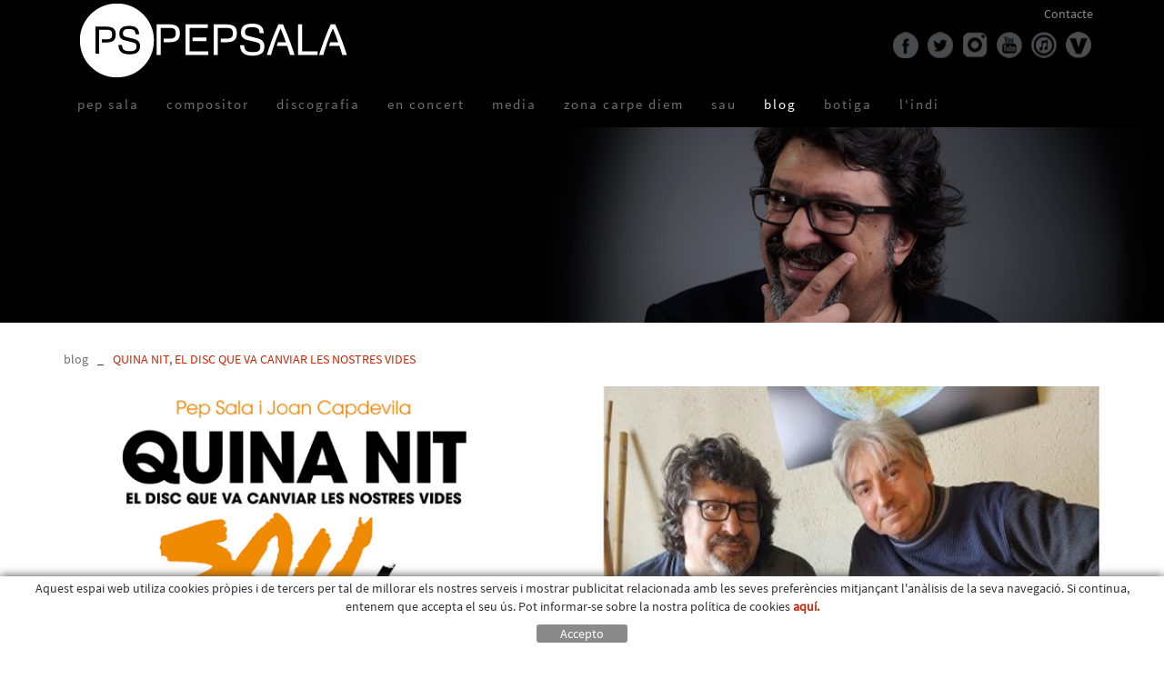

--- FILE ---
content_type: text/html; charset=utf-8
request_url: https://www.pepsala.cat/ca/quina-nit-el-disc-que-va-canviar-les-nostres-vides
body_size: 12038
content:
<!DOCTYPE html>
<html>
<head>
	
	<title>QUINA NIT, EL DISC QUE VA CANVIAR LES NOSTRES VIDES - Pep Sala - Músic, compositor, arranjador, lletrista i productor.</title>
	<meta charset="utf-8">
   	<meta http-equiv="X-UA-Compatible" content="IE=edge">
	<meta name="viewport" content="width=device-width, initial-scale=1.0">
	<meta name="title" lang="ca" content="QUINA NIT, EL DISC QUE VA CANVIAR LES NOSTRES VIDES - Pep Sala - Músic, compositor, arranjador, lletrista i productor." />
<meta name="language" content="ca" />
<link rel="alternate" hreflang="ca" href="https://www.pepsala.cat/ca/quina-nit-el-disc-que-va-canviar-les-nostres-vides" />
<link rel="alternate" hreflang="x-default" href="https://www.pepsala.cat/ca/quina-nit-el-disc-que-va-canviar-les-nostres-vides" />
<meta name="robots" content="index, follow" />
<meta name="description" lang="ca" content="Pep Sala va néixer a Vic (Barcelona) l’any 1960, i ha estat un dels compositors més influents dels darrers anys en l’àmbit de la música catalana." />
<meta name="keywords" lang="ca" content="Pep Sala, Sau, músic, compositor, productor." />
<!-- Meta Pixel Code -->
<script>
!function(f,b,e,v,n,t,s)
{if(f.fbq)return;n=f.fbq=function(){n.callMethod?
n.callMethod.apply(n,arguments):n.queue.push(arguments)};
if(!f._fbq)f._fbq=n;n.push=n;n.loaded=!0;n.version='2.0';
n.queue=[];t=b.createElement(e);t.async=!0;
t.src=v;s=b.getElementsByTagName(e)[0];
s.parentNode.insertBefore(t,s)}(window, document,'script',
'https://connect.facebook.net/en_US/fbevents.js');
fbq('init', '393637746774702');
fbq('track', 'PageView');
</script>
<noscript><img height="1" width="1" style="display:none"
src="https://www.facebook.com/tr?id=393637746774702&ev=PageView&noscript=1"
/></noscript>
<!-- End Meta Pixel Code --><base href="https://www.pepsala.cat/skin/" />
  
	
	
	<!-- Bootstrap core JavaScript -->
	
   	<script src="/skin/js/jquery-1.11.0.min.js"></script>
   	<script src="/skin/js/jquery-migrate-1.2.1.min.js"></script>

	<script type="text/javascript" src="/webnet/javascript/jquery/jquery.tools.min.js"></script>
<script type="text/javascript" src="/webnet/javascript/jquery/colorbox/jquery.colorbox-min.js"></script>
<link type="text/css" media="screen" rel="stylesheet" href="/webnet/javascript/jquery/colorbox/skin4/colorbox.css" />
<script type="text/javascript">
$(document).ready(function(){
jQuery("a[rel='lightbox']").colorbox({transition:"fade",current:"{current} / {total}"});
});
</script>

	
    	<script src="js/bootstrap.min.js"></script>	
	
	<script>
  (function(i,s,o,g,r,a,m){i['GoogleAnalyticsObject']=r;i[r]=i[r]||function(){
  (i[r].q=i[r].q||[]).push(arguments)},i[r].l=1*new Date();a=s.createElement(o),
  m=s.getElementsByTagName(o)[0];a.async=1;a.src=g;m.parentNode.insertBefore(a,m)
  })(window,document,'script','https://www.google-analytics.com/analytics.js','ga');

  ga('create', 'UA-84371099-1', 'auto');
  ga('send', 'pageview');

</script>

<!-- Google Code for Remarketing Tag -->
<!--------------------------------------------------
Remarketing tags may not be associated with personally identifiable information or placed on pages related to sensitive categories. See more information and instructions on how to setup the tag on: http://google.com/ads/remarketingsetup
--------------------------------------------------->
<script type="text/javascript">
/* <![CDATA[ */
var google_conversion_id = 848310802;
var google_custom_params = window.google_tag_params;
var google_remarketing_only = true;
/* ]]> */
</script>
<script type="text/javascript" src="//www.googleadservices.com/pagead/conversion.js">
</script>
<noscript>
<div style="display:inline;">
<img height="1" width="1" style="border-style:none;" alt="" src="//googleads.g.doubleclick.net/pagead/viewthroughconversion/848310802/?guid=ON&amp;script=0"/>
</div>
</noscript>

<!-- Facebook Pixel Code -->
<script>
!function(f,b,e,v,n,t,s){if(f.fbq)return;n=f.fbq=function(){n.callMethod?
n.callMethod.apply(n,arguments):n.queue.push(arguments)};if(!f._fbq)f._fbq=n;
n.push=n;n.loaded=!0;n.version='2.0';n.queue=[];t=b.createElement(e);t.async=!0;
t.src=v;s=b.getElementsByTagName(e)[0];s.parentNode.insertBefore(t,s)}(window,
document,'script','https://connect.facebook.net/en_US/fbevents.js');
fbq('init', '409218799478073');
fbq('track', 'PageView');
</script>
<noscript><img height="1" width="1" style="display:none"
src="https://www.facebook.com/tr?id=409218799478073&ev=PageView&noscript=1"
/></noscript>
<!-- DO NOT MODIFY -->
<!-- End Facebook Pixel Code -->
	
	<script type="text/javascript">
		$(document).ready(function(){
		$(".videobox").colorbox({
                        width:"70%", 
                        height:"70%", 
                        iframe:true,
                        slideshow: false
		}); 
		});
	</script>
	
	<!-- Bootstrap core CSS -->
 	<link href="/skin/css/bootstrap.min.css" rel="stylesheet">
	
	<!-- CSS GPI -->
	<link rel="stylesheet" href="/skin/css/webnet.css" type="text/css" />
	
	<link rel="shortcut icon" href="/FitxersWeb/11187/FaviconPS.png">
	
    	<!-- HTML5 shim and Respond.js IE8 support of HTML5 elements and media queries -->
  	<!--[if lt IE 9]>
     		<script src="https://oss.maxcdn.com/libs/html5shiv/3.7.0/html5shiv.js"></script>
      		<script src="https://oss.maxcdn.com/libs/respond.js/1.3.0/respond.min.js"></script>
  	<![endif]-->

	<link href='http://fonts.googleapis.com/css?family=Questrial' rel='stylesheet' type='text/css'>

	<script type="text/javascript">

		$(document).ready(function(){
		$(".videobox").colorbox({
                        width:"70%", 
                        height:"70%", 
                        iframe:true,
                        slideshow: false
                }); 
		});
	</script>

<script type="text/javascript">
    jQuery(document).ready(function () { 
	
	function setCookie(c_name,value,exdays){
		var exdate=new Date();
		exdate.setDate(exdate.getDate() + exdays);
		var c_value=escape(value) + ((exdays==null) ? "" : "; expires="+exdate.toUTCString()) + "; path=/";
		document.cookie=c_name + "=" + c_value;
	}
	
	function readCookie(name) {
		var nameEQ = name + "=";
		var ca = document.cookie.split(';');
		for(var i=0;i < ca.length;i++) {
			var c = ca[i];
			while (c.charAt(0)==' ') c = c.substring(1,c.length);
			if (c.indexOf(nameEQ) == 0) return c.substring(nameEQ.length,c.length);
			}
		return null;
	}
    
	var cookieaccept = readCookie('cookieaccept');
	if(!(cookieaccept == "yes")){
	
	$("#cookies_banner").delay(1000).slideDown('fast'); 

        $("#cookies_accept").click(function(){
	   setCookie("cookieaccept","yes",365);
            jQuery.post('/', 'set_cookie=1', function(){});
            $("#cookies_banner").slideUp('slow');
            $("#cookies_banner").fadeOut("slow");
        });
       } 
    });
</script>

   <script type="text/javascript">
              $(document).ready(function(){
                    $(".capBannerInt .pic").each(function() {
                            $(this).parent().css("background-image", "url(" + $(this).find("img").attr("src") + ")");
                       });
           });
        </script>



</head>

<body class="noMenu">
<form method="post" action="https://www.pepsala.cat/ca/quina-nit-el-disc-que-va-canviar-les-nostres-vides" id="ctl00">
<div class="aspNetHidden">
<input type="hidden" name="__EVENTTARGET" id="__EVENTTARGET" value="" />
<input type="hidden" name="__EVENTARGUMENT" id="__EVENTARGUMENT" value="" />
<input type="hidden" name="__VIEWSTATE" id="__VIEWSTATE" value="/[base64]" />
</div>

<script type="text/javascript">
//<![CDATA[
var theForm = document.forms['ctl00'];
if (!theForm) {
    theForm = document.ctl00;
}
function __doPostBack(eventTarget, eventArgument) {
    if (!theForm.onsubmit || (theForm.onsubmit() != false)) {
        theForm.__EVENTTARGET.value = eventTarget;
        theForm.__EVENTARGUMENT.value = eventArgument;
        theForm.submit();
    }
}
//]]>
</script>


<script src="/WebResource.axd?d=d2DS5uKYeL_uIvfEhiX89_wuX1QGSI55Xph8YkEcFL9onweAKErfKCzp4UnbhwiBJ5vXzDZ-rj76bgscoYzfgx-wMOTbNfKqLmYLhH572tc1&amp;t=638286137964787378" type="text/javascript"></script>


<script src="/ScriptResource.axd?d=[base64]" type="text/javascript"></script>
<div class="aspNetHidden">

	<input type="hidden" name="__VIEWSTATEGENERATOR" id="__VIEWSTATEGENERATOR" value="DDB9471F" />
</div>

<!-- INICI WRAP -->
<div class="wrap">
	<div class="franjaLogoMenu">
		<div class="container">
		<div class="row">
			<!-- LOGO -->
			<div class="col-md-6 col-xs-6 col-sm-6 logo hidden-xs logo">
				<a href="/"><img src="/FitxersWeb/11187/Logo-PS.png" /></a>
			</div>
			
			<!-- RESUMIDOR CSTELLA I AVIS LEGAL-->
			<div class="col-md-6 col-xs-12 col-sm-6 hidden-xs">
				<div id="menu_corp"><ul>
<li><a href="/ca/menu-corporatiu/contacte">Contacte</a></li></ul></div> 
				<div class="clearfix"></div>
				<div id="gpi-xarxes-copy"></div>
			</div>
				
		</div>
		
		<div class="row">
			<!-- INICI MENU SUPERIOR -->
			<div class="navbar-wrapper">		
				<div class="container">
					<div class="navbar navbar-inverse navbar-static-top gpi-navbar gpi-navbar-inverse" role="navigation">
						<div class="navbar-header gpi-navbar-header">
							<a href="/" class="visible-xs pull-left"><img src="/FitxersWeb/11187/Logo-PS-Mobil.png" /></a>
							<button type="button" class="navbar-toggle gpi-navbar-toggle visible-sm visible-xs" data-toggle="collapse" data-target=".navbar-collapse">
								<span class="text">MEN&Uacute;</span>								
								<span class="sr-only">Toggle navigation</span>
								<div style="display:inline-block;">
									<span class="icon-bar"></span>
									<span class="icon-bar"></span>
									<span class="icon-bar"></span>
								</div>
							</button>
						</div>
							
						<div class="navbar-collapse collapse">
							<script type="text/javascript">	$(document).ready(function(){		$('.dropdown-menu [data-toggle=dropdown]').on('click', function(event) {					    	event.preventDefault();		    	event.stopPropagation();		    	$(this).parent().toggleClass('open');		});	});</script>	<ul class="nav navbar-nav gpi-navbar-nav"><li>					<a href="/ca/pep-sala/biografia-ps" class="dropdown-toggle visible-xs visible-sm" data-toggle="dropdown">	<span>Pep Sala</span></a><a href="/ca/pep-sala/biografia-ps" class="visible-md visible-lg">	<span>Pep Sala</span></a><ul class="dropdown-menu gpi-dropdown-menu column_1 ">	<li>								<div class="gpi-columna pull-left">	<ul>		<li><a href="/ca/pep-sala/biografia-ps" class="dropdown-toggle visible-xs sel" data-toggle="dropdown">	<span>biografia PS</span></a><a href="/ca/pep-sala/biografia-ps" class="visible-sm visible-md visible-lg sel">biografia PS</a><div class="dropdown-menu gpi-dropdown-menu-n3 nivell3">	<div class="nivell3_container">	<ul><li><a href="/ca/biografia-ps/1975">1975</a></li><li><a href="/ca/biografia-ps/1985">1985</a></li><li><a href="/ca/biografia-ps/1995">1995</a></li><li><a href="/ca/biografia-ps/2005">2005</a></li><li><a href="/ca/biografia-ps/2015">2015</a></li><li><a href="/ca/biografia-ps/2020">2020</a></li>			</ul>		<div class="clear_both"></div>	</div></div>		</li>	</ul></div>	</li>	</ul></li><li><a href="/ca/ps/compositor" class="dropdown-toggle visible-xs visible-sm" data-toggle="dropdown">	<span>Compositor</span></a><a href="/ca/ps/compositor" class="visible-md visible-lg">	<span>Compositor</span></a><ul class="dropdown-menu gpi-dropdown-menu column_2 ">	<li>								<div class="gpi-columna pull-left">	<ul>		<li><a href="/ca/compositor/teatre">Teatre</a></li><li><a href="/ca/compositor/cinema">Cinema</a></li><li><a href="/ca/compositor/documentals">Documentals</a></li><li><a href="/ca/compositor/esdeveniments">Esdeveniments</a></li><li><a href="/ca/compositor/radio-i-tv">Ràdio i TV</a>		</li>	</ul></div>	<div class="gpi-columna pull-left">	<ul>		<li><a href="/ca/compositor/altres">Altres</a>		</li>	</ul></div>	</li>	</ul></li><li><a href="/ca/ps/discografia" class="dropdown-toggle visible-xs visible-sm" data-toggle="dropdown">	<span>discografia</span></a><a href="/ca/ps/discografia" class="visible-md visible-lg">	<span>discografia</span></a><ul class="dropdown-menu gpi-dropdown-menu column_1 ">	<li>								<div class="gpi-columna pull-left">	<ul>		<li><a href="/ca/discografia/pep-sala" class="dropdown-toggle visible-xs sel" data-toggle="dropdown">	<span>Pep Sala</span></a><a href="/ca/discografia/pep-sala" class="visible-sm visible-md visible-lg sel">Pep Sala</a><div class="dropdown-menu gpi-dropdown-menu-n3 nivell3">	<div class="nivell3_container">	<ul><li><a href="/ca/pep-sala/2023-sospitosos-habituals">2023 - Sospitosos habituals</a></li><li><a href="/ca/pep-sala/2018-sherlock-holmes-the-ripper">2018 - Sherlock Holmes & The Ripper</a></li><li><a href="/ca/pep-sala/2016-ops-mireu-que-he-fet">2016 - Ops! Mireu què he fet</a></li><li><a href="/ca/pep-sala/2015-ps">2015 - PS</a></li><li><a href="/ca/pep-sala/2010-h-pep-sala">2010 - h + Pep Sala</a></li><li><a href="/ca/pep-sala/2009-anatomia-de-la-relativitat">2009 - Anatomia de la relativitat</a></li><li><a href="/ca/pep-sala/2008-manual-teoric-i-practic-sobre-el-pas-del-temps">2008 - Manual teòric i pràctic sobre el pas del temps</a></li><li><a href="/ca/pep-sala/2006-cants-de-pau">2006 - Cants de Pau</a></li><li><a href="/ca/pep-sala/2006-un-petit-moment-de-dubte">2006 - Un petit moment de dubte</a></li><li><a href="/ca/pep-sala/2005-concert-de-la-rao-pura">2005 - Concert de la raó pura</a></li><li><a href="/ca/pep-sala/2004-critica-de-la-rao-pura">2004 - Crítica de la raó pura</a></li><li><a href="/ca/pep-sala/2003-una-nit-amb-orquestra">2003 - Una nit amb orquestra</a></li><li><a href="/ca/pep-sala/1999-concert-homenatge-a-carles-sabater">1999 - Concert homenatge a Carles Sabater</a></li><li><a href="/ca/pep-sala/2001-carpe-diem">2001 - Carpe Diem</a></li><li><a href="/ca/pep-sala/2000-nascuts-en-la-boira">2000 - Nascuts en la boira</a></li>			</ul>		<div class="clear_both"></div>	</div></div></li><li><a href="/ca/discografia/sau" class="dropdown-toggle visible-xs sel" data-toggle="dropdown">	<span>Sau</span></a><a href="/ca/discografia/sau" class="visible-sm visible-md visible-lg sel">Sau</a><div class="dropdown-menu gpi-dropdown-menu-n3 nivell3">	<div class="nivell3_container">	<ul><li><a href="/ca/sau/1998-amb-la-lluna-a-lesquena">1998 - Amb la lluna a l'esquena</a></li><li><a href="/ca/sau/1996-basic">1996 - Bàsic</a></li><li><a href="/ca/sau/1996-set">1996 - Set</a></li><li><a href="/ca/sau/1995-cancons-perdudes-rareses-i-remescles">1995 - Cançons perdudes, rareses i remescles</a></li><li><a href="/ca/sau/1994-junts-de-nou-per-primer-cop">1994 - Junts de nou per primer cop</a></li><li><a href="/ca/sau/1992-concert-de-mitjanit">1992 - Concert de mitjanit</a></li><li><a href="/ca/sau/1991-el-mes-gran-dels-pecadors">1991 - El més gran dels pecadors</a></li><li><a href="/ca/sau/1990-quina-nit">1990 - Quina nit</a></li><li><a href="/ca/sau/1988-per-la-porta-de-servei">1988 - Per la porta de servei</a></li><li><a href="/ca/sau/1987-no-puc-deixar-de-fumar">1987 - No puc deixar de fumar</a></li>			</ul>		<div class="clear_both"></div>	</div></div></li><li><a href="/ca/discografia/pep-sala-la-banda-del-bar" class="dropdown-toggle visible-xs sel" data-toggle="dropdown">	<span>Pep Sala & La Banda del Bar</span></a><a href="/ca/discografia/pep-sala-la-banda-del-bar" class="visible-sm visible-md visible-lg sel">Pep Sala & La Banda del Bar</a><div class="dropdown-menu gpi-dropdown-menu-n3 nivell3">	<div class="nivell3_container">	<ul><li><a href="/ca/pep-sala-la-banda-del-bar/1993-fins-que-calgui">1993 - Fins que calgui</a></li><li><a href="/ca/pep-sala-la-banda-del-bar/1997-mardi-gras">1997 - Mardi Gras</a></li><li><a href="/ca/pep-sala-la-banda-del-bar/1997-histories-dold-john">1997 - Històries d'Old John</a></li>			</ul>		<div class="clear_both"></div>	</div></div></li><li><a href="/ca/discografia/sau30" class="dropdown-toggle visible-xs sel" data-toggle="dropdown">	<span>Sau30</span></a><a href="/ca/discografia/sau30" class="visible-sm visible-md visible-lg sel">Sau30</a><div class="dropdown-menu gpi-dropdown-menu-n3 nivell3">	<div class="nivell3_container">	<ul><li><a href="/ca/sau30/2019-sau30-en-concert-2018-2019">2019 - Sau30 en concert (2018 - 2019)</a></li><li><a href="/ca/sau30/2020-quina-nit-quina-lluna-a-lobservatori-astronomic-albanya">2020 - Quina nit Quina lluna (A l'observatori Astronòmic Albanyà)</a></li><li><a href="/ca/sau30/2021-mil-i-una-nits-i-uns-quants-dies">2021 - Mil i una nits i uns quants dies</a></li>			</ul>		<div class="clear_both"></div>	</div></div>		</li>	</ul></div>	</li>	</ul></li><li><a href="/ca/en-concert/concerts" class="dropdown-toggle visible-xs visible-sm" data-toggle="dropdown">	<span>en concert</span></a><a href="/ca/en-concert/concerts" class="visible-md visible-lg">	<span>en concert</span></a><ul class="dropdown-menu gpi-dropdown-menu column_1 ">	<li>								<div class="gpi-columna pull-left">	<ul>		<li><a href="/ca/en-concert/concerts">Concerts</a></li><li><a href="/ca/en-concert/historic-de-concerts">Històric de concerts</a>		</li>	</ul></div>	</li>	</ul></li><li><a href="/ca/ps/media" class="dropdown-toggle visible-xs visible-sm" data-toggle="dropdown">	<span>media</span></a><a href="/ca/ps/media" class="visible-md visible-lg">	<span>media</span></a><ul class="dropdown-menu gpi-dropdown-menu column_1 ">	<li>								<div class="gpi-columna pull-left">	<ul>		<li><a href="/ca/media/pep-sala">Pep Sala</a></li><li><a href="/ca/media/sau">Sau</a></li><li><a href="/ca/media/pep-sala-la-banda-del-bar">Pep Sala & la Banda del Bar</a>		</li>	</ul></div>	</li>	</ul></li><li><a href="/ca/zona-carpe-diem/carpe-diem" class="dropdown-toggle visible-xs visible-sm" data-toggle="dropdown">	<span>zona carpe diem</span></a><a href="/ca/zona-carpe-diem/carpe-diem" class="visible-md visible-lg">	<span>zona carpe diem</span></a><ul class="dropdown-menu gpi-dropdown-menu column_1 ">	<li>								<div class="gpi-columna pull-left">	<ul>		<li><a href="/ca/zona-carpe-diem/carpe-diem">Carpe Diem</a>		</li>	</ul></div>	</li>	</ul></li><li><a href="https://sau.cat/" target="_BLANK">	<span>Sau</span></a></li><li><a href="/ca/ps/blog" class="sel" >	<span>blog</span></a></li><li><a href="http://pepsala.thestoreteam.com/" target="_BLANK">	<span>Botiga</span></a></li><li><a href="/ca/arrel/indi" >	<span>L'indi</span></a>				</li></ul> 
						</div>
					</div>	
				</div>
			</div>
		<!-- FI MENU SUPERIOR -->
		</div>
		</div>
		
	</div>

			<div class="franjaBanner">
				<div id="bannerSEHAQ" class="capBannerInt"><div class="alone"><div class="pic"><img src="/FitxersWeb/25473/Banner1PsInterior.jpg" width="1920" height="320" /></div></div></div>
			</div>

	<div class="container">
		<div class="row">
		 	<div class="gpi-navigator col-lg-12 col-md-12 col-sm-12 hidden-xs">
				<ul><li><a href="/ca/ps/blog">blog</a></li><li class="sep">_</li><li><a class="sel" href="/ca/quina-nit-el-disc-que-va-canviar-les-nostres-vides">QUINA NIT, EL DISC QUE VA CANVIAR LES NOSTRES VIDES</a></li></ul>  
			</div>
		</div>
		<div class="row">
			<div class="contingut">

				<!-- CONTINGUT -->
				<div class="col-md-12 col-xs-12 col-sm-12">
				<script type="text/javascript">
//<![CDATA[
Sys.WebForms.PageRequestManager._initialize('ctl01', 'ctl00', ['tctl02','ctl02'], [], [], 90, '');
//]]>
</script>
<div id="ctl02">
	<span style="display:none"><span></span></span><span id="ctl07" style="visibility:hidden;display:none;"></span>
</div><!-- FITXA - inici -->

<div><img src="/FitxersWeb/117494/llibre-quina-nit.jpg" class="img-responsive" /></div>

<div class="titolContingut"><h1>QUINA NIT, EL DISC QUE VA CANVIAR LES NOSTRES VIDES</h1></div>

<div class="gpi-contingut-news" ><p>7 de juny de 2021</p>

<p style="text-align: justify;"><strong><span style="line-height:27px">Com molts ja sabeu, Quina nit &eacute;s el disc que catapulta Sau a l&#39;&egrave;xit al 1990. Ha venut m&eacute;s de 100.000 c&ograve;pies i te un himne, &ldquo;Boig per tu&rdquo;, la can&ccedil;&oacute; m&eacute;s radiada de la hist&ograve;ria del nostre pa&iacute;s, per&ograve; tamb&eacute; molts altres &egrave;xits de Sau.</span></strong></p>

<p style="text-align: justify;"><strong><span style="line-height:27px">30 anys m&eacute;s tard, Pep Sala i Joan Capdevila, s&rsquo;han decidit a explicar-nos a trav&eacute;s d&rsquo;aquest llibre, que han titulat &ldquo;QUINA NIT. El disc que va canviar les nostres vides&rdquo;, com van viure en la seva pell, des de la creaci&oacute; i la gravaci&oacute; del disc, a la promoci&oacute; i la llarga gira d&#39;aquest m&iacute;tic disc de SAU. El llibre editat per l&rsquo;editorial Rosa dels Vents ha tingut molt bona acollida amb la primera edici&oacute; ja esgotada.</span></strong></p>

<p><span style="line-height:27px">Pep Sala i Joan Capdevila, ens parlen des dels seus records. Ens revelen un munt d&#39;an&egrave;cdotes i curiositats, i ens transporten, amb les seves viv&egrave;ncies a aquells anys 90; Podem reviure concerts memorables, i moments hist&ograve;rics, que avui ja han passat a formar part de la mem&ograve;ria col&middot;lectiva i dels que molts hem pogut ser part&iacute;cips. Per&ograve; tamb&eacute; ens confessen intimitats, i totes les batalletes que han estat capa&ccedil;os de recordar, i que mai fins ara havien tret a la llum; Alhora tamb&eacute; descobrim com eren els membres del grup, i com van aconseguir crear aquest m&iacute;tic disc. En aquells moments no n&rsquo;eren conscients, per&ograve; &ldquo;Quina nit&rdquo;, canviaria les seves vides per sempre. Ens parlen de dificultats, per&ograve; tamb&eacute; d&rsquo;&egrave;xits i d&rsquo;un munt d&rsquo;an&egrave;cdotes divertides, que ens mostren el gran sentit de l&rsquo;humor dels membres del grup.</span></p>

<p>Han estat molts els dies de converses entre el Pep i el Joan per recuperar i posar en com&uacute; totes les viv&egrave;ncies que apareixen al llibre, per&ograve; tamb&eacute; de converses amb tot l&rsquo;equip hum&agrave; que va formar part d&rsquo;aquest intens cap&iacute;tol (1990-1991) de la vida de SAU, aix&iacute; que tamb&eacute; hi trobareu el seu testimoni.</p>

<p>Al mateix temps s&rsquo;han remogut moltes sensacions i molts sentiments, que els han dut a recordar i enyorar encara m&eacute;s al company i amic Carles Sabater; I a una altre amic desaparegut i que sense ell -com descobrireu-, &ldquo;Quina nit&rdquo; probablement mai hauria vist la llum, en Pere Monells.</p>

<p>Un llibre per recordar Sau, les seves can&ccedil;ons i recordar-nos a nosaltres mateixos. El trobareu a les llibreries i a la <a href="https://sau.thestoreteam.com/botiga/llibre/">botiga on line</a> de la nostra web.</p>
</div>
		


<div class="clearfix"></div>

<a href="javascript:history.back(1)" class="boto pull-left" style="margin-top:20px"><span>Tornar al llistat</span></a>
<div class="clearfix"></div>

<!-- FITXA - fi -->	

				</div>
			</div>
		</div>
	</div>
</div>
<!-- FI WRAP -->	

<!-- INICI FOOTER -->		
<div id="footer">
	<div class="container">
		<div class="xarxesPeu">
			<div class="row">
				<div class="col-lg-3 col-md-3 col-sm-12 col-xs-12">
					<div class="logoPeu"><img src="/FitxersWeb/11187/Logo-PS.png" class="img-responsive" alt="Pep Sala" title="Pep Sala"></div>
					<div class="gpi-xarxes"><style type="text/css">
#social_icons ul{
	margin:0px;
	padding:0px;
	list-style:none;
	height:28px;
}

#social_icons li{
	float:left;
	padding:5px 10PX 5PX 0;
}

#social_icons li a {
	-moz-transition:all 0.2s ease 0s;
	-webkit-transition:all 0.2s ease 0s;
	-o-transition: all 0.2s ease 0s;
    background-position: center top;
    float: left;
    height: 28.5px;
    width: 28px;
}

#social_icons li a:hover {
	background-position: center bottom;
}

.face {
	background: url(/FitxersWeb/11187/facebook.png);


}

.twitter {
	background: url(/FitxersWeb/11187/twitter.png);
}

.instagram {
	background: url(/FitxersWeb/11187/instagram.png);
}

.youtube {
	background: url(/FitxersWeb/11187/youtube.png);


}

.itunes {
	background: url(/FitxersWeb/11187/itunes.png);


}

.vevo {
	background: url(/FitxersWeb/11187/vevo.png);


}

</style>


<div id="social_icons">
	<ul>
		<li>
			<a href="https://ca-es.facebook.com/pepsalaoficial/" class="face" target="blank"></a>
		</li>
		<li>
			<a href="https://twitter.com/pepsala" class="twitter" target="blank"></a>
		</li>
<li>
			<a href="https://www.instagram.com/pepsalaoficial" class="instagram" target="blank"></a>
		</li>
<li>
			<a href="https://www.youtube.com/user/videospepsala" class="youtube" target="blank"></a>
		</li>
<li>
			<a href="https://itunes.apple.com/es/artist/pep-sala/id205841942" class="itunes" target="blank"></a>
		</li>
		<li>
			<a href="http://www.vevo.com/artist/pep-sala" class="vevo" target="blank"></a>
		</li>
	</ul>
</div> </div>	
				</div>
				<div class="col-lg-9 col-md-9 hidden-sm hidden-xs">
					<div id="menu_peu"><ul>
<li style="text-transform:uppercase;color:#ffffff;">Pep Sala</li><li><a href="/ca/pep-sala/biografia-ps">biografia PS</a></li></ul><ul>
<li style="text-transform:uppercase;color:#ffffff;">Compositor</li><li><a href="/ca/compositor/teatre">Teatre</a></li><li><a href="/ca/compositor/cinema">Cinema</a></li><li><a href="/ca/compositor/documentals">Documentals</a></li><li><a href="/ca/compositor/esdeveniments">Esdeveniments</a></li><li><a href="/ca/compositor/radio-i-tv">Ràdio i TV</a></li><li><a href="/ca/compositor/altres">Altres</a></li></ul><ul>
<li style="text-transform:uppercase;color:#ffffff;">discografia</li><li><a href="/ca/discografia/pep-sala">Pep Sala</a></li><li><a href="/ca/discografia/sau">Sau</a></li><li><a href="/ca/discografia/pep-sala-la-banda-del-bar">Pep Sala & La Banda del Bar</a></li><li><a href="/ca/discografia/sau30">Sau30</a></li></ul><ul>
<li style="text-transform:uppercase;color:#ffffff;">en concert</li><li><a href="/ca/en-concert/concerts">Concerts</a></li><li><a href="/ca/en-concert/historic-de-concerts">Històric de concerts</a></li></ul><ul>
<li style="text-transform:uppercase;color:#ffffff;">media</li><li><a href="/ca/media/pep-sala">Pep Sala</a></li><li><a href="/ca/media/sau">Sau</a></li><li><a href="/ca/media/pep-sala-la-banda-del-bar">Pep Sala & la Banda del Bar</a></li></ul><ul>
<li style="text-transform:uppercase;color:#ffffff;">zona carpe diem</li><li><a href="/ca/zona-carpe-diem/carpe-diem">Carpe Diem</a></li></ul></div>
				</div>
			</div>
		</div>
		<div class="row">
			<div class="col-md-8 col-xs-12 col-sm-9">
				<div  id="idiomes" class="clearfix">
					<div class="gpi-adreca">
						<div class="idiomes-xs">
							<ul>
<li><a href="/ca/menu-peu/politica-de-cookies">Política de cookies</a></li><li><a href="/ca/menu-peu/avis-legal">Avís legal</a></li><li>&nbsp;&nbsp;|&nbsp;&nbsp;</li></ul>
							<div class="dadesEmpresa">Major, 15 - Santa Eulàlia de Riuprimer (Barcelona) - 93 883 01 49  - <a class="fontMitjana" href="mailto:info@pepsala.cat">info@pepsala.cat</a> </div>
							
						</div>
					</div>
				</div>
			</div>
			<div class="col-md-4 col-xs-12 col-sm-3">
				<div class="credits">
						<a href="http://www.gpisoftware.com" target="_blank" title="GPI Software - Internet & Web Solutions"><img src="images/logowebnet.png" style="border:none;" class="peuLogo" alt="GPI Software - Internet & Web Solutions" /></a>
						<div class="txt-credit"><p><a href="http://www.ohcomunicacio.cat/ca/pagina-inicial.aspx" target="blank"><img alt="" src="/FitxersWeb/11187/ohlogo.png" height="19" width="70" border="0" /></a></p></div>
				</div>
			</div>
		</div>
	</div>

<div id="menuPeuWeb" class="hidden-lg hidden-sm hidden-md hidden-xs">
	<div class="container">
		
	</div>
</div>

</div>
<!-- FI FOOTER -->



<div id="cookies_banner">
	<div class="ample_web">
	<div class="clearfix">

<div class="col-md-12 col-sm-12 col-xs-12 gpi-contingut"><p>Aquest espai web utiliza cookies pr&#242;pies i de tercers per tal de millorar els nostres serveis i mostrar publicitat relacionada amb les seves prefer&#232;ncies mitjan&ccedil;ant l'an&#224;lisis de la seva navegaci&#243;. Si continua, entenem que accepta el seu &#250;s. Pot informar-se sobre la nostra pol&#237;tica de cookies <a href="/ca/menu-peu/politica-de-cookies"><strong>aqu&#237;.</strong></a></p></div>
</div>
	<div id="cookies_accept"><span>Accepto </span></div>
	</div>
</div>
<script type="text/javascript">
	$("#gpi-xarxes-copy").html($(".gpi-xarxes").html());	
</script>

<script type="text/javascript"> function MicroNETWebEnableDisable ( _control, _enable, _disabledText, _enabledText ) { if ( _enable == true ) { _control.readOnly = false; _control.value = _enabledText; _control.onfocus = null; } else { _control.readOnly = true; _control.value = _disabledText; _control.onfocus = _control.blur; }; } function MicroNETWebEnableDisable_radioButton ( _control, _enable, _enabledOption ) {var myList;myList = _control.getElementsByTagName ('input'); if ( _enable == true )  {_control.disabled = false;_control.onfocus = null;for ( var contador=0; contador < myList.length; contador++)if (myList [contador].type == 'radio')if (myList [contador].value == _enabledOption)myList [contador].checked = true;else myList [contador].checked = false;} else {_control.disabled = true;_control.onfocus = _control.blur;for ( var contador=0; contador < myList.length; contador++)if (myList [contador].type == 'radio')myList [contador].checked = false;}} </script><script type="text/javascript"> function MicroNETWebAssignValue ( _control, _enable, _disabledText, _enabledText ) { if ( _enable == true ) { _control.value = _enabledText; } else { _control.value = _disabledText; } } </script><script type="text/javascript"> function checkEnter(e, submitInput) { var characterCode; if (e && e.which) {e=e; characterCode=e.which;} else { e=event; characterCode=e.keyCode;}if (characterCode==13){ __doPostBack(submitInput, '');return false;} else { return true; }}</script>
<script type="text/javascript">
//<![CDATA[
Sys.Application.add_init(function() {
    $create(Sys.UI._Timer, {"enabled":true,"interval":900000,"uniqueID":"ctl07"}, null, null, $get("ctl07"));
});
//]]>
</script>
</form>
</body>
</html>

--- FILE ---
content_type: text/css
request_url: https://www.pepsala.cat/skin/css/webnet.css
body_size: 8440
content:
/*GENERALS**************************/

body {
	font-size:14px;
	font-family:SourceSansPro, 'sans-serif';
	background:#FFFFFF;
	color:#313131
}

table {
	font-size:14px;
	font-family: SourceSansPro, 'sans-serif';
}

input {
	font-family: Tahoma, Arial, Helvetica, sans-serif;;
}

html, body, form { 
	height:100%;
}

a {
	text-decoration:none !important;
	outline:none;
	color:#C82606;
}

a:hover {
	text-decoration:none !important;
	outline:none;
	color:#8A8A8A;
}

.float_right {
	float:right;
}

.float_left {
	float:left;
}

a img {
	border:none;
}

.border {
	border-bottom:1px dashed #C8C8C8 !important;
}


.galleria-container {
    background: transparent;
}
/*FONTS**********************************/


@font-face{
	font-family: SourceSansPro-Light;
    src: url('../fonts/SourceSansPro-Light.ttf')
}

@font-face{
	font-family: SourceSansPro-Semibold;
    src: url('../fonts/SourceSansPro-Semibold.ttf')
}


@font-face{
	font-family: SourceSansPro-Bold;
    src: url('../fonts/SourceSansPro-Bold.ttf')
}

@font-face{
	font-family: SourceSansPro;
	src: url('../fonts/SourceSansPro-Regular.ttf')
}



	

/*ESCTRUCTURA**********************/

.absoulute{	position:absolute;}
.relative{	position:relative;}

/*STIKY FOOTER*********************/
.wrap {
    height: auto;
    margin: 0 auto -215px;
    min-height: 100%;
    padding: 0 0 215px;
	overflow:hidden;
}

#footer {
	height: 215px;
	background:#000000;
}


.noMenu .wrap{
	height:auto;
	margin:0 auto -215px;
	min-height:100%;
	padding:0 0 215px;
}

.noMenu #footer{
	height:215px;
	/*margin-top:20px;*/
	border-top:1px solid #333333;
}

.titolHome{
    color: #000000;
    font-size: 34px;
    margin: 35px 0 15px 0;
    padding: 0;
    font-family: SourceSansPro-Light, SourceSansPro, 'Source Sans Pro', sans-serif;
    text-align: center;
    overflow: hidden;
    text-transform:uppercase;
}

.titolHome span {
    position: relative;
    display: inline-block;
}

.titolHome span::after, .titolHome span::before {
    content: "";
    position: absolute;
    bottom: 13px;
    height: 1px;
    background: #c8cdcc;
    width: 1px;
}

.titolHome span::before {
    margin-left: -2000px;
    padding-left: 2000px;
    left: -9px;
}

.titolHome span::after {
    margin-right: -2000px;
    padding-right: 2000px;
    right: -9px;
}


/*BOTONS***************************/
a.boto {
	background:#8A8A8A;
	height:21px;
	padding-right: 8px;
	padding-left: 8px;
	display:inline-block;
	margin:10px 0px;
	
	border-radius:3px;
	-ms-border-radius:3px;
	-o-border-radius:3px;
	-webkit-border-radius:3px;
	-moz-border-radius:3px;
	
	transition: all 0.2s ease 0s;
	-ms-transition: all 0.2s ease 0s;
	-o-transition: all 0.2s ease 0s;
	-webkit-transition: all 0.2s ease 0s;
	-moz-transition: all 0.2s ease 0s;
}

a.boto span{
	display:block;
	color:#FFFFFF;
	line-height:21px;
	font-size:14px;
}

a.boto:hover {
	background:#C82606;
}

a.boto:hover span{
	color:#FFFFFF;
}

.gpi-navbar-header{
	background:transparent;
}

/****INICI FRANJA LOGO I MENU*****/
.franjaLogoMenu{
background:#000000;
}

#social_icons{
float:right;
}
/***FI FRANJA LOGO I MENU*********/

.fonsFranja{
background: #c2c2c2;
padding: 30px 0px;
}

.fonsFranjaTitol{
background: #c2c2c2;
padding: 30px 0px 0px;
}

.fonsFranjaGaleria1{
background: #FFFFFF;
padding: 0px 0px 30px;
}

.fonsFranjaGaleria2{
background: #E6E6E6;
padding: 0px 0px 30px;
}

.textAlt h2{
    font-size:17px;
    color:#000000;
    margin:5px 10px 10px;
    text-align:center;
    font-family:SourceSansPro-Light;
}

/*FITXA******************************/
h1.titolFitxa{
    font-family:SourceSansPro, 'sans-serif';
    font-size:22px;
	color:#000000;
	font-weight:bold;
	margin-top:0px;
}

.fitxa {
	margin-bottom:20px;
}

.fitxa .foto_fitxa {
	height:325px;
	position:relative;
	margin-bottom:20px;
}

.lupaImatge {
    padding: 8px;
    position: absolute;
    right: 0;
    top: 0;
	z-index:2;
}

.containerImg img:hover .lupaImatge {
	display:none;
}

.fitxa .descripcio  {
	color:#8a8a8a;
	margin-bottom:20px;
	text-align:justify;
}

.fitxa .descripcio  h2{
	font-weight:bold;
	font-size:12px;
	margin:15px 0;
}

.fitxa .descripcio h3 {
	color: #8A8A8A;
    font-size: 12px;
    font-weight:normal;
}

/*ACABATS*/
.fitxa .descripcio .acabats  {
	margin-top:20px;
}

.fitxa .descripcio .acabats TABLE {
	font-size:12PX;
}

.fitxa .descripcio .acabats .talla select {
	border:1px solid #CCCCCC;
	color:#555555;
	width:85px;
	padding:5px;
	font-size:13px;
	height:28px;
	
}

.fitxa .descripcio .acabats .unitats input {
	border:1px solid #CCCCCC;
	color:#555555;
	width:40px;
	height:28px;
	padding:5px;
	text-align:right;
	font-family: Tahoma, Arial, Helvetica, sans-serif;;
}

.fitxa .descripcio .acabats .preu {
	font-size:20px;
	color:#C82606;
	padding-right:7px;
}

.fitxa .descripcio .acabats .preu_anterior {
	color:#4e4e4e;
	font-size:15px;
	padding-right:7px;
	text-decoration:line-through;
}

/****FOTOS DISCOGRAFIA******/
td a figure {
	overflow: hidden;
	margin: 0;
position: relative;
height:200px;
}

td a figure img {
	-webkit-transition: -webkit-transform 1s;
	-moz-transition: -moz-transform 1s;
	transition: transform 1s;
	opacity:1;
}

/*td a figure:hover img,
td a figure.cs-hover img {
	-webkit-transform: translateY(-50px);
	-moz-transform: translateY(-50px);
	-ms-transform: translateY(-50px);
	transform: translateY(-50px);
}*/

td a figure:hover img{
opacity:0.7;
}

td a figcaption {
	/*height: 100px;*/
	height:60px;
	width:74%;
	top: auto;
	bottom: 0;
	opacity: 0;
	-webkit-transform: translateY(100%);
	-moz-transform: translateY(100%);
	-ms-transform: translateY(100%);
	transform: translateY(100%);
	-webkit-transition: -webkit-transform 0.4s, opacity 0.1s 0.3s;
	-moz-transition: -moz-transform 0.4s, opacity 0.1s 0.3s;
	transition: transform 0.4s, opacity 0.1s 0.3s;
	
	background:rgba(0,0,0, 0.65);
	margin:0 auto
}

td a figcaption h2 {
    font-size: 16px !important;
    margin: 0;
    font-weight: bold;
	padding:6px 5px;
	color:#ffffff;
}

td a figure:hover figcaption,
.cs-style-3 figure.cs-hover figcaption {
	opacity: 1;
	-webkit-transform: translateY(-60px);
	-moz-transform: translateY(-60px);
	-ms-transform: translateY(-60px);
	transform: translateY(-60px);
	-webkit-transition: -webkit-transform 0.4s, opacity 0.1s;
	-moz-transition: -moz-transform 0.4s, opacity 0.1s;
	transition: transform 0.4s, opacity 0.1s;
}

/*.cs-style-3 figcaption a {
	position: absolute;
	bottom: 20px;
	right: 20px;
}*/

/****FI FOTOS DISCOGRAFIA*****/

/****FOTOS MEDIA******/
table.media td a figure {
	overflow: hidden;
	margin: 0;
position: relative;
height:466px;
}

table.media td a figure img {
	-webkit-transition: -webkit-transform 1s;
	-moz-transition: -moz-transform 1s;
	transition: transform 1s;
	opacity:1;
}

/*td a figure:hover img,
td a figure.cs-hover img {
	-webkit-transform: translateY(-50px);
	-moz-transform: translateY(-50px);
	-ms-transform: translateY(-50px);
	transform: translateY(-50px);
}*/

table.media td a figure:hover img{
opacity:0.7;
}

table.media td a figcaption {
	/*height: 100px;*/
	height:80px;
	width:100%;
	top: auto;
	bottom: 0;
	opacity: 0;
	-webkit-transform: translateY(100%);
	-moz-transform: translateY(100%);
	-ms-transform: translateY(100%);
	transform: translateY(100%);
	-webkit-transition: -webkit-transform 0.4s, opacity 0.1s 0.3s;
	-moz-transition: -moz-transform 0.4s, opacity 0.1s 0.3s;
	transition: transform 0.4s, opacity 0.1s 0.3s;
	
	background:rgba(0,0,0, 0.65);
	margin:0 auto
}

    table.media td a figcaption h2 {
        font-size: 18px !important;
        margin: 0;
        font-weight: 800;
        padding: 18px 5px;
        color: #ffffff;
        text-align: center;
        letter-spacing: 0.5px;
    }

table.media td a figure:hover figcaption,
.cs-style-3 figure.cs-hover figcaption {
	opacity: 1;
	-webkit-transform: translateY(-80px);
	-moz-transform: translateY(-80px);
	-ms-transform: translateY(-80px);
	transform: translateY(-80px);
	-webkit-transition: -webkit-transform 0.4s, opacity 0.1s;
	-moz-transition: -moz-transform 0.4s, opacity 0.1s;
	transition: transform 0.4s, opacity 0.1s;
}

/*.cs-style-3 figcaption a {
	position: absolute;
	bottom: 20px;
	right: 20px;
}*/

/****FI FOTOS DISCOGRAFIA*****/


/*DESCOMPTE NUEVO*/
.fitxa .descripcio .nuevo {
	top:0px;
	right:10px;
	color: #C82606;
    font-size: 16px;
	font-weight: bold;
	transform: rotate(-30deg);
	-ms-transform: rotate(-30deg); /* IE 9 */
	-webkit-transform: rotate(-30deg); /* Safari and Chrome */
	-o-transform: rotate(-30deg); /* Opera */
	-moz-transform: rotate(-30deg); /* Firefox */
	position:absolute;
}

.fitxa .descripcio  .descuento {
	top:-18px;
	right:5px;
	color: #FFFFFF;
    font-size: 14px;
	transform: rotate(-30deg);
	-ms-transform: rotate(-30deg); /* IE 9 */
	-webkit-transform: rotate(-30deg); /* Safari and Chrome */
	-o-transform: rotate(-30deg); /* Opera */
	-moz-transform: rotate(-30deg); /* Firefox */
	background:url(/FitxersWeb/67923/fons_descompte.png) no-repeat;
	background-size:50px;
	-ms-background-size:50px;
	-o-background-size:50px;
	-moz-background-size:50px;
	-webkit-background-size:50px;
	width:50px;
	height:50px;
	position:absolute;
}

.fitxa .descripcio .text_descompte {
	margin-left: 13px;
    margin-top: 17px;
}

/*SUGGERIMENTS*/
.fitxa .suggerencies {
	border-top: 1px dashed #C8C8C8;
	margin-bottom:25px;
}

.titolSugg {
	color: #000000;
    font-size: 18px;
    margin: 10px 0;
    text-transform: uppercase;
}


/*login*****************************/
.subForm {
	margin: 20px 0 0 0;color: #E6007E;font-size:16px;
}

.conditions .form-control  {
	border:none;
	width:auto;
	box-shadow:none;
}
/*
.zonaClientTitols {
    font-size:14px;
	margin-top:20px;
}*/

/*LOGO******************************/
.logo {
	max-height:90px;
}


/*RESUMIDOR LATERAL PRODUCTES*******/
.resumidor .item_resumidor {
	margin-bottom:20px;
}

.resumidor .item_resumidor h3 {
	color: #4E4E4E;
    font-size: 15px;
	font-weight:normal;
	padding:0px;
	margin:0px;
}

.resumidor .item_resumidor h4{
	font-size:13px;;
	font-weight:normal;
	padding:0px;
	margin:0px;
	display:inline;
}

.resumidor  .item_resumidor .peu  {
	border-bottom: 1px dashed #C8C8C8;
	border-top: 1px dashed #C8C8C8;
	padding:5px 0;
	margin-top:10px;
	text-align:center;
	color:#8A8A8A;
	font-size:13px;
	letter-spacing:1px;
	font-weight:normal;
}

.resumidor .item_resumidor .peu .preu_ant {
	text-decoration:line-through;
}

.resumidor .item_resumidor .peu .preu {
	color:#C82606;
	font-size:22px;
	font-family: SourceSansPro-Semibold;
}

.resumidor .item_resumidor .nuevo {
	top:20px;
	right:10px;
	color: #C82606;
    font-size: 20px;
	transform: rotate(-30deg);
	-ms-transform: rotate(-30deg); /* IE 9 */
	-webkit-transform: rotate(-30deg); /* Safari and Chrome */
	-o-transform: rotate(-30deg); /* Opera */
	-moz-transform: rotate(-30deg); /* Firefox */
	position:absolute;
}

.resumidor .item_resumidor .descuento {
	top:2px;
	right:5px;
	color: #FFFFFF;
    font-size: 15px;
	transform: rotate(-30deg);
	-ms-transform: rotate(-30deg); /* IE 9 */
	-webkit-transform: rotate(-30deg); /* Safari and Chrome */
	-o-transform: rotate(-30deg); /* Opera */
	-moz-transform: rotate(-30deg); /* Firefox */
	background:url(/FitxersWeb/67923/fons_descompte.png)no-repeat;
	width:66px;
	height:65px;
	position:absolute;
}

.resumidor .item_resumidor .text_descompte {
	margin-top:23px;
	margin-left:20px;
}

.item_peuHome {
	padding:0;
}

.item_peuHome img {
	float:left;
	max-height:75px;
}

.item_peuHome .titol {
	float:left;
	margin-left:15px;
	width:100px;
	color:#8A8A8A;
	margin-top:10px;
	font-size:19px;
	font-family:SourceSansPro-Semibold;
}

.margePeuHome {
	margin-left:10px;
}

.sepPeuHome {
	margin-top:20PX;
}

.sepPeuHome img {
	max-height:35px;
}


/*BUSCADOR*************************/
.titolBuscador {
	font-size:18px;
	color:#000000;
	margin:10px 0;
	padding:0px;
	/*text-transform:uppercase;*/
}

.buscador {
	margin-bottom:25px;
	padding-bottom:25px;
	border-bottom: 1px dashed #C8C8C8;
}

select.form-control,  input.form-control, textarea.form-control{
	border:1px solid #C8C8C8;
	color:#C82606;
	margin:5px 0;
	width:100%;
}

.form-control:focus {
    border-color: #C8C8C8;
    box-shadow: 0 1px 1px rgba(0, 0, 0, 0.075) inset, 0 0 6px #C8C8C8;
    outline: 0 none;
}

.gpi-formulariData input {
	border:1px solid #C8C8C8;
	color:#C82606;
	margin:5px 0;
	border-radius: 4px;
    box-shadow: 0 1px 1px rgba(0, 0, 0, 0.075) inset;
	height: 34px;
    line-height: 1.42857;
}

.gpi-campsFormulari {
	height: 44px;
    line-height: 44px;
    text-align: right;
}
/*LLISTAT*********************************/
.llistat .item {
	margin-bottom:40px;
}

.llistat .item h3 {
	color: #4E4E4E;
    font-size: 15px;
	font-family: SourceSansPro;
	font-weight:normal;
	padding:0px;
	margin:0px;
}

.llistat .item h4{
	font-size:13px;;
	font-weight:normal;
	padding:0px;
	margin:0px;
	display:inline;
}

.llistat  .item .peu  {
	border-bottom: 1px dashed #C8C8C8;
	border-top: 1px dashed #C8C8C8;
	padding:5px 0;
	margin-top:10px;
	text-align:center;
	color:#8A8A8A;
	font-size:13px;
	letter-spacing:1px;
	font-weight:normal;
}

.llistat .item .peu .preu_ant {
	text-decoration:line-through;
}

.llistat .item .peu .preu {
	color:#C82606;
	font-size:22px;
	font-family: SourceSansPro-Semibold;
}

.llistat .item .nuevo {
	top:20px;
	right:15px;
	color: #C82606;
    font-size: 20px;
	transform: rotate(-30deg);
	-ms-transform: rotate(-30deg); /* IE 9 */
	-webkit-transform: rotate(-30deg); /* Safari and Chrome */
	-o-transform: rotate(-30deg); /* Opera */
	-moz-transform: rotate(-30deg); /* Firefox */
	position:absolute;
}

.llistat .item .descuento {
	top:2px;
	right:11px;
	color: #FFFFFF;
    font-size: 15px;
	transform: rotate(-30deg);
	-ms-transform: rotate(-30deg); /* IE 9 */
	-webkit-transform: rotate(-30deg); /* Safari and Chrome */
	-o-transform: rotate(-30deg); /* Opera */
	-moz-transform: rotate(-30deg); /* Firefox */
	background:url(/FitxersWeb/67923/fons_descompte.png) no-repeat;
	width:66px;
	height:65px;
	position:absolute;
}

.llistat .item .text_descompte {
	margin-top:23px;
	margin-left:20px;
}
/*MENU PEU*************************/
#menu_peu {
	
	height:auto;
	float:right;
}

#menu_peu ul{
	list-style:none;
	font-size:13px;
	float:left;
	padding:0px;
	margin:13px 0px 13px 20px;
	overflow:hidden;
}

#menu_peu li{
	text-transform:lowercase;
}

#menu_peu li a {
	color:#8a8a8a;
	transition: all 0.4s ease 0s;
	-ms-transition: all 0.4s ease 0s;
	-o-transition: all 0.4s ease 0s;
	-webkit-transition: all 0.4s ease 0s;
	-moz-transition: all 0.4s ease 0s;
}

#menu_peu li a.sel, #menu_peu li a:hover {
	color:#FFFFFF;
}

/*CONTINGUT***********************/
.titolContingut h1, h1.titolContingut{
	color:#000000;
    font-size:22px;
    margin: 10px 0;
    padding: 0;
}

/*.titolHome {
	color: #000000;
    font-size:22px;
    margin: 25px 0;
    padding: 0;
}*/

.titolsFormularis {
	color: #000000;
    font-size:22px;
    margin: 10px 0;
    padding: 0;
}

.contingut {
	margin-top:20px;
}

.logo img{
margin-left:15px;
}


/*MENU CORPORATIU*****************/
#menu_corp {
	height:30PX;
	line-height:30PX;
	float:right;
}

#menu_corp ul{
	margin:0px;
	padding:0px;
	list-style:none;
}

#menu_corp li {
	float:left;
	padding: 0px 8px;
	font-size:14px;
}

#menu_corp li a{
	color:#8A8A8A;
	transition: all 0.4s ease 0s;
	-ms-transition: all 0.4s ease 0s;
	-o-transition: all 0.4s ease 0s;
	-webkit-transition: all 0.4s ease 0s;
	-moz-transition: all 0.4s ease 0s;
}

#menu_corp li a.sel, #menu_corp li a:hover{
	color:#FFFFFF;
}

/*MENU SUPERIOR*******************/

.gpi-navbar {
	margin-bottom:0;
	background:none;
	border-top: 0px dashed #C8C8C8;
	border-bottom: 0px dashed #C8C8C8;
	border-left:none;
	border-right:none;
	border-radius:0;
	margin-top:0px;
	background:transparent;
}

.gpi-navbar-inverse {
	
}


.gpi-navbar-nav > li > a {
	font-family: SourceSansPro, 'sans-serif';
    font-size: 15px;
    letter-spacing: 2px;
    text-transform: lowercase;
}

.gpi-navbar-inverse .gpi-navbar-nav > li > a {
	color:#6F6F6F;
}

.gpi-navbar-inverse .gpi-navbar-nav > li > a:hover, .gpi-navbar-inverse .gpi-navbar-nav > li > a:focus, .gpi-navbar-inverse .gpi-navbar-nav > li > a.sel {
	color:#FFFFFF;
}

.navbar-inverse .navbar-nav > .open > a, .navbar-inverse .navbar-nav > .open > a:hover, .navbar-inverse .navbar-nav > .open > a:focus {
	background:none;
	color:#FFFFFF;
}

.gpi-navbar-inverse .gpi-navbar-nav > li:hover ul.gpi-dropdown-menu{
	display:block;
}

.gpi-dropdown-menu{
	background:#424242;
}

ul.gpi-dropdown-menu {
	overflow:auto;
}

.gpi-dropdown-menu > li > a{
	line-height:auto;
	
}

.gpi-dropdown-menu > li > a:hover, .gpi-dropdown-menu > li > a:focus {
	line-height:auto;
	color:#C82606;
}


.gpi-navbar-toggle {
	margin-top:28px;
	margin-bottom:13px;
}

.navbar-inverse .navbar-toggle {
	background:#DBD8DB;
	border-color:#DBD8DB;
}

.navbar-inverse .navbar-toggle:hover, .navbar-inverse .navbar-toggle:focus {
		border-color:#8A8A8A;
	background:#8A8A8A;
}

ul.column_1{width:222px;}
ul.column_2{width:442px;}
ul.column_3{	width:662px;}

.gpi-columna {
	width:220px;
}

.gpi-columna ul {
	padding-left:10px;
	list-style:none;
}

.gpi-columna li  {
	line-height:2.429
}

.gpi-columna li a  {
	color:#FFFFFF;
	padding:5px 0;
	font-size:13px;
	letter-spacing:1px;
}

.gpi-columna li a:hover  {
	color:#C82606;
}

/* MEN� LATERAL  *****************/
#menu ul {
	margin:0px 0 25px 0;
	padding:0px;
	list-style:none;
	padding-bottom:20px;
	border-bottom: 1px dashed #C8C8C8;
}

#menu ul .titolMenuLat{
	font-size:18px;
	font-weight:bold;
}

#menu li  {
	padding:5px 15px;	
}

#menu li a {
	color:#6f6f6f;
	transition: all 0.4s ease 0s;
	-ms-transition: all 0.4s ease 0s;
	-o-transition: all 0.4s ease 0s;
	-webkit-transition: all 0.4s ease 0s;
	-moz-transition: all 0.4s ease 0s;
}

#menu li a.sel, #menu li a:hover {
	color:#C82606;
}

#menu ul ul {
	border:none;
	margin: 0 0 0 35px;
	padding-bottom:10px;
}

#menu ul ul li  {
	padding:0px;
}

#menu ul ul li a {
	color:#6F6F6F;
	font-size:12px;
}

#menu ul ul li a.sel, #menu ul ul li a:hover {
	color:#000000;
}


/*CISTELLA************************/
.cistella {
	float:right;
	letter-spacing:1px;
	clear:both;
}

.cistella img{
	margin-top:19px;
}

.items_cistella  {
	margin-right:20px;
	margin-top:17px;
}

.items_cistella .items {
	color:#8A8A8A;
	font-size:14px;
}

.items_cistella .preu {
	color:#000000;
	font-size:22px;
	font-family:Sourcesanspro-semibold;
}
/*****XARXES PEU****/

.xarxesPeu{
border-bottom: 1px solid #333333;
margin-bottom:8px;
}

.gpi-xarxes, .gpi-xarxes-sau, .gpi-xarxes-indi{
float:left;
margin-top:20px;
margin-bottom:10px;
}

.gpi-adreca{
float:left;
}

.logoPeu{
float:left;
width:100%;
margin-top:25px;
}
/****FI XARXES PEU****/


/*PEU*****************************/
#idiomes {
	
	height:auto;
	line-height:32px;
	color:#8a8a8a;

}

#idiomes ul{
	margin:0px;
	padding:0px;
	list-style:none;
	line-height:32px;
	height:32px;
	float:left;
}

	.dadesEmpresa{
		float:left;
	}

#idiomes li {
	float:left;
	padding: 0px 5px;
	font-size:13px;
}

#idiomes li a{
	color:#8a8a8a;
}

#idiomes li a.sel, #idiomes li a:hover{
	color:#ffffff;
}

.credits {
	height:30px;
	line-height:30px;
	color:#8a8a8a;
	font-size:12px;
}
.txt-credit {float:right;}
.txt-credit p{margin:0px;}

img.peuLogo {
	float:right;
	margin-top: 6px; margin-left: 15px;
}
/*MENU PEU WEB*********************/
#menuPeuWeb {
    background:#8A8A8A;
    bottom: 0;
    color:#FFFFFF;
    left: 0;
    padding-top: 8px;
    position: fixed !important;
    width: 100%;
	font-size:11PX;
	position: fixed;
	z-index:10000;
}

#menuPeuWeb a{
   color:#FFFFFF;
}

#menuPeuWeb a:hover{
   color:#FFFFFF;
}

#menuPeuWeb ul{
    margin-bottom:4PX
}

/*NOTICIES***********************************/
.item_noticies, .item_noticiesBlog .itemNoti{
	padding-bottom:21px;
	margin-bottom:22px;
	border-bottom: 1px solid #C8C8C8;
}

.itemNoti .item_noticies{
    border-bottom:0;
    	padding-bottom:0px;
	margin-bottom:0px;
}


.item_noticiesBlog:nth-child(2n+1){
    clear:both;
}

.item_noticiesBlog .desc{
    min-height:167px;
}

.item_noticiesBlog .itemNotiConcerts .desc{
    min-height:inherit;
}

.item_noticies .desc h3, .item_noticiesBlog .desc h3{
	font-weight:bold;
	color:#313131;
	font-size:15px;
	letter-spacing:1px;
}

.item_noticies .desc h4, .item_noticiesBlog .desc h4{
	font-weight:normal;
	font-size:12px;
	color: #8a8a8a;
	text-align:justify;
}

resumidor_noticies .titol h4{
    text-transform:uppercase;
    font-size:24px;
    font-family:SourceSansPro-Semibold;
}

/***CONCERTS***/
.containerInfoConcert{
    background:rgba(0,0,0,0.7);
    position:absolute;
    width:50%;
    height:100%;
    top:0;
    left:0;
}

.item_noticies figure, .item_noticiesBlog figure {
	position: relative;
	/*float: left;*/
	overflow: hidden;
	/*margin: 10px 1%;
	min-width: 320px;
	max-width: 480px;
	max-height: 360px;*/
	width: 100%;
	background: #000000;
	text-align: center;
	cursor: pointer;
}

.item_noticies figure img, .item_noticiesBlog figure img {
	position: relative;
	display: block;
	/*min-height: 100%;*/
	max-width: 100%;
	opacity: 1;
}

.item_noticies figure figcaption, .item_noticiesBlog figure figcaption {
	padding: 2em;
	color: #fff;
	/*text-transform: uppercase;*/
	/*font-size: 1.25em;*/
	-webkit-backface-visibility: hidden;
	backface-visibility: hidden;
}

.item_noticies figure figcaption::before,
.item_noticies figure figcaption::after, .item_noticiesBlog figure figcaption::before,
.item_noticiesBlog figure figcaption::after {
	pointer-events: none;
}

.item_noticies figure figcaption,
.item_noticies figure figcaption > a,.item_noticiesBlog figure figcaption,
.item_noticiesBlog figure figcaption > a {
	position: absolute;
	top: 0;
	left: 0;
	width: 100%;
	height: 100%;
}

/* Anchor will cover the whole item by default */
/* For some effects it will show as a button */
.item_noticies figure figcaption > a, .item_noticiesBlog figure figcaption > a {
	z-index: 1000;
	text-indent: 200%;
	white-space: nowrap;
	font-size: 0;
	opacity: 0;
}

.item_noticies figure h2, .item_noticiesBlog figure h2 {
	word-spacing: -0.15em;
	font-weight: 300;
}

.item_noticies figure h2 span, .item_noticiesBlog figure h2 span {
	font-weight: 800;
}

.item_noticies figure h2,
.item_noticies figure p, .item_noticiesBlog figure h2,
.item_noticiesBlog figure p {
	margin: 0;
}

.item_noticies figure p, .item_noticiesBlog figure p {
	letter-spacing: 1px;
	font-size: 68.5%;
}

 figure.efecte-concert figcaption {
        padding: 0 10px 0 0;
        width: 50%;
        /*border-right: 1px solid #fff;*/
        text-align: center;
        opacity: 1;
        -webkit-transition: opacity 0.35s, -webkit-transform 0.35s;
        transition: opacity 0.35s, transform 0.35s;
        -webkit-transform: translate3d(0,0,0);
        transform: translate3d(0,0,0);
        position: absolute;
        top: 0;
        right: 15px;
        background: rgba(0,0,0,0.5);
        padding: 30px 22px 20px;
        font-size:24px;
    }


 .item_noticies .noImage figure.efecte-concert figcaption{
     position:relative;
     width:100%;
     height:100%;
     display:block;
     background: rgba(0,0,0,1);
 }

 .itemNoti .item_noticies .noImage figure.efecte-concert figcaption {
    min-height: 153px;
}
/*.destacatsHome .item:first-child figure.effect-foto .txtDestacats {
    right: 65px;
}*/



/*figure.effect-foto:hover .txtDestacats {
    opacity: 1;
    -webkit-transform: translate3d(0,0,0);
    transform: translate3d(0,0,0);
}*/

.item_noticiesBlog a img {
    opacity: 1;
    -moz-transition: all 0.5s;
    -o-transition: all 0.5s;
    -webkit-transition: all 0.5s;
    transition: all 0.5s;
}

.item_noticiesBlog a:hover img{
    opacity:0.7;
}

/*PAGINADOR*****************************************/

.pagDes {
	color:#FFFFFF;
	background:#8A8A8A;
	border-radius:3px;
	-moz-border-radius:3px;
	-webkit-border-radius:3px;
	-o-border-radius:3px;
	-ms-border-radius:3px;
	text-align:center;
	padding:2px 7px;
	height:10px;
	width:10px;
}

.pagAct{
	color:#FFFFFF;
	background:#C82606;
	border-radius:3px;
	-webkit-border-radius:3px;
	-o-border-radius:3px;
	-moz-border-radius:3px;
	-ms-border-radius:3px;
	text-align:center;
	padding:2px 7px;
	height:10px;
	width:10px;
}

/* ZONA CLIENT ********************/
label{
	font-weight:normal;
}

.cssLoginPassword, .cssLoginUser, .cssPasswordUser{
    background-color: #FFFFFF;
    background-image: none;
    border: 1px solid #CCCCCC;
    border-radius: 4px;
    box-shadow: 0 1px 1px rgba(0, 0, 0, 0.075) inset;
    color: #555555;
    display: block;
    font-size: 14px;
    height: 34px;
    line-height: 1.42857;
    padding: 6px 12px;
    transition: border-color 0.15s ease-in-out 0s, box-shadow 0.15s ease-in-out 0s;
    width: 100%;
}

.cssLoginPassword:focus, .cssLoginUser:focus, .form-control:focus, .cssPasswordUser:focus {
    border-color: #D17362;
    box-shadow: 0 1px 1px rgba(0, 0, 0, 0.075) inset, 0 0 8px #D17362;
    outline: 0 none;
}

.conditions .CHECKBOX, .CHECKBOX{
	width:40px;
	display:inline-block;
	border:none;
}

select.form-control{
	height:auto;
}

/*BANNER SUPERIOR*/
.capBanner {
    height: 580px;
    overflow: hidden;
    position: relative;
	margin-bottom:30PX;
}  
.capBanner .item , .capBanner .alone{
    background-color: #FFFFFF;
    background-position: center center;
    background-repeat: no-repeat;
    background-size: cover;
    height: 580px;
    position: absolute;
    width: 100%;
}

.capBanner .alone .data, .capBanner .data {
    position:absolute;
    top:0px;              
    bottom:0px;
	width: 100%;
}

.capBanner .alone .data .caixaBanner, .capBanner .data .caixaBanner{
background:rgba(255, 255, 255, 0.6);
padding: 20px 34px;
position: relative;
top: 30px;
left: 0;
display: inline-block;
margin-left: 15px;
}

.capBanner .alone .data .caixaBannerDreta, .capBanner .data .caixaBannerDreta{
background:rgba(255, 255, 255, 0.6);
padding: 20px 34px;
position: relative;
top: 30px;
left: 0;
display: inline-block;
margin-left: 15px;
float:right;
}

.capBanner .alone .data .caixaBanner h3, .capBanner .data .caixaBanner h3, .capBanner .alone .data .caixaBannerDreta h3, .capBanner .data .caixaBannerDreta h3{
font-size:16px;
text-transform:uppercase;
line-height:16px;
color:#000000;
font-family:SourceSansPro-Semibold;
margin:0;
}

.capBanner .alone .data .caixaBanner h2, .capBanner .data .caixaBanner h2, .capBanner .alone .data .caixaBannerDreta h2, .capBanner .data .caixaBannerDreta h2{
font-size:42px;
text-transform:uppercase;
line-height:42px;
color:#000000;
font-family:SourceSansPro-Semibold;
margin:10px 0;
}

.capBanner .alone .data .caixaBanner h4, .capBanner .data .caixaBanner h4, .capBanner .alone .data .caixaBannerDreta h4, .capBanner .data .caixaBannerDreta h4{
font-size:16px;
text-transform:uppercase;
line-height:16px;
color:#000000;
font-family:SourceSansPro-Light;
margin:0;
}

a.botoBanner{
background:#C82606;
color:#FFFFFF;
padding:10px 20px;
font-size:14px;
font-family:SourceSansPro-Semibold;
text-transform:uppercase;
margin-top:22px;
display:inline-block;

	transition:all 0.2s ease 0s;
	-ms-transition:all 0.2s ease 0s;
	-o-transition:all 0.2s ease 0s;
	-moz-transition:all 0.2s ease 0s;
	-webkit-transition:all 0.2s ease 0s;

}

a:hover.botoBanner{
background:#000000;
color:#FFFFFF;
}

.carousel-caption{
text-shadow:none;
}





.capBanner .pic img, .capBanner .img img,.capBanner .alone img {
    display: none;
}


.capBanner img {
    /*height: 580px;
    vertical-align: middle;
    width: 100%;*/
}
.capBanner .carousel-caption, .capBaner .alone .carousel-caption {
    display: none;
    left: 700px;
    margin: 0 auto;
    opacity: 0;
    right: 0;
    text-align: left;
    top: 145px;
    width: inherit;
	color:#000000;
	text-shadow:0px ;
}
.capBanner .carousel-caption-right, .capBanner .alone .carousel-caption-right {
    left: 0;
    right: 700px;
}
.capBanner .carousel-caption-top, .capBanner .alone .carousel-caption-top {
    left: 0;
    right: 0;
    top: -200px;
}
.capBanner .carousel-caption-bottom, .capBanner .alone .carousel-caption-bottom {
    left: 0;
    right: 0;
    top: 500px;
}

.capBanner #tabs {
		bottom: 10px;
		position: absolute;
		text-align: center;
		width: 100%;
		z-index: 100;
	}
	
 .capBanner #tabs > div {
		background: #ffffff none repeat scroll 0 0;
		opacity:0.4;
		border-radius: 10px;
		cursor: pointer;
		display: inline-block;
		font-size: 1px;
		height: 18px;
		margin-left: 5px;

		width: 18px;
	}

	.containerbannerHome #tabs a:hover, .containerbannerHome #tabs a.active, #tabs > div.current, #tabs > div:hover, .capBanner #tabs a:hover, .capBanner #tabs a.active{
		background: #4b4b4b none repeat scroll 0 0;
		cursor: pointer;
		opacity:1;
	}

.banner2 {
    position: relative;
	margin-bottom: 15px;
    position: relative;

}
.banner2  .data{
	position:absolute;
	top:0px;
	left:0px;
}

.banner2 a img, .banner2 img {
    display: block;
    height: auto;
    max-width: 100%;
	opacity:1;
	
		transition:all 0.2s ease 0s;
	-ms-transition:all 0.2s ease 0s;
	-o-transition:all 0.2s ease 0s;
	-moz-transition:all 0.2s ease 0s;
	-webkit-transition:all 0.2s ease 0s;
}

.banner2 a:hover img{
opacity:0.7;
}

/*BANNER SUPERIOR Interior*/
.capBannerInt {
    height: 320px;
    overflow: hidden;
    position: relative;
	margin-bottom:30PX;
}  
.capBannerInt .item , .capBannerInt .alone{
    background-color: #FFFFFF;
    background-position: center center;
    background-repeat: no-repeat;
    background-size: cover;
    height: 320px;
    position: absolute;
    width: 100%;
}

.capBannerInt .alone .data, .capBannerInt .data {
    position:absolute;
    top:0px;              
    bottom:0px;
}



.capBannerInt .pic img, .capBannerInt .img img, .capBannerInt .alone img {
    display: none;
}




.capBannerInt img {
   /* height: 320px;
    vertical-align: middle;
    width: 100%;*/
}
.capBannerInt .carousel-caption {
    display: none;
    left: 700px;
    margin: 0 auto;
    opacity: 0;
    right: 0;
    text-align: left;
    top: 145px;
    width: inherit;
	color:#000000;
	text-shadow:0px ;
}
.capBannerInt .carousel-caption-right {
    left: 0;
    right: 700px;
}
.capBannerInt .carousel-caption-top {
    left: 0;
    right: 0;
    top: -200px;
}
.capBannerInt .carousel-caption-bottom {
    left: 0;
    right: 0;
    top: 500px;
}

.capBannerInt #tabs {
		bottom: 10px;
		position: absolute;
		text-align: center;
		width: 100%;
		z-index: 100;
	}
	
 .capBannerInt #tabs > div {
		background: #ffffff none repeat scroll 0 0;
		opacity:0.4;
		border-radius: 10px;
		cursor: pointer;
		display: inline-block;
		font-size: 1px;
		height: 18px;
		margin-left: 5px;

		width: 18px;
	}

	.containerbannerHome #tabs a:hover, .containerbannerHome #tabs a.active, #tabs > div.current, #tabs > div:hover, .capBannerInt #tabs a:hover, .capBannerInt #tabs a.active{
		background: #4b4b4b none repeat scroll 0 0;
		cursor: pointer;
		opacity:1;
	}
	
	/*****FRANGES*****/
	.franja1{
			background:#E6E6E6;
			padding:60px 0px;
	}
	
	.franja2{
			background:#222222;
			padding:60px 0px;
	}
	
	.franja3{
			background:#000000;
			padding:60px 0px;
	}
	

	/*****FI FRANGES****/


/* COOKIES BANNER */
#cookies_banner{
    border-color: #FFFFFF !important;
    border-radius: 0 0 0 0 !important;
    -o-border-radius: 0 0 0 0 !important;
    -moz-border-radius: 0 0 0 0 !important;
    -webkit-border-radius: 0 0 0 0 !important;
    -ms-border-radius: 0 0 0 0 !important;
    border-width: 1px 0 !important;
    box-shadow: 0 0 10px #444444;
    -o-box-shadow: 0 0 10px #444444;
    -ms-box-shadow: 0 0 10px #444444;
    -webkit-box-shadow: 0 0 10px #444444;
    -moz-box-shadow: 0 0 10px #444444;
	background:#FFFFFF;
    display: none;
    float: none !important;
    /*height: 69px;*/
    left: 0;
    margin: 0 auto !important;
    padding: 3px 0;
    position: fixed !important;
    right: 0;
    text-align: center;
    text-shadow: none;
    width: 100% !important;
    z-index: 99999;
	bottom:0px;
	
}

#cookies_accept{
	cursor:pointer;
	margin: 10px auto;
	float:none !important;
	background:#8A8A8A;
	border-radius:3px 3px 3px 3px;
	-moz-border-radius:3px 3px 3px 3px;
	-webkit-border-radius:3px 3px 3px 3px;
	-o-border-radius:3px 3px 3px 3px;
	-ms-border-radius:3px 3px 3px 3px;
	padding:0px 20px;
	line-height:20px;
	width:100px;
	text-align:center;
	color:#FFFFFF;
	transition:all 0.2s ease 0s;
	-ms-transition:all 0.2s ease 0s;
	-o-transition:all 0.2s ease 0s;
	-moz-transition:all 0.2s ease 0s;
	-webkit-transition:all 0.2s ease 0s;
	clear:both;
}

#cookies_accept:hover{
	background:#C82606;
	color:#FFFFFF;
}

#cookies_banner p{
	margin:0px;
	padding:0px;
}

.campoObligatorio {
	color: #8A8A8A;
    font-size: 12px;
    font-style: italic;
}

/*PAGINADOR */

#paginador {
	margin-top:1px;
    margin-bottom:6px;
}

a.botoPager {
	color:#FFFFFF;
	background:#8A8A8A;
	border-radius:3px;
	-webkit-border-radius:3px;
	-moz-border-radius:3px;
	-O-border-radius:3px;
	-MS-border-radius:3px;
	text-align:center;
	padding:2px 7px 3px 7px;
	margin-left: 5px;
	margin-top:1px;
	font-size:11px;
	
	transition: all 0.4s ease 0s;
	-ms-transition: all 0.4s ease 0s;
	-o-transition: all 0.4s ease 0s;
	-webkit-transition: all 0.4s ease 0s;
	-moz-transition: all 0.4s ease 0s;	
}

a.botoPager:hover, .selected a.botoPager {
	color:#FFFFFF;
	background:#C82606;
}

/*SHOP************************************/
table.gpi-noBorder-table  tr td, table.gpi-noBorder-table  tr th{
border:none;
}

.selectBasketFooter {
    width: 250px;
}
.selectBasketFooter select {
    border: 0 none;
    margin: 0;
    padding: 2px;
    width: 250px;
}
.table-responsive {
    border: medium none;
}
.formatCap {
	font-size:14px;
	color:#A1A1A1;
}


.nomProducte {
	color:#C82606;
}

.shopPreu {
	color:#C82606;
	font-weight:bold;
}

.titolsBotiga h3{
	font-size:22px;
	color:#000000;
	margin: 0 0 10px 0;
}

.inputShop input, .inputShop select, .inputShop textarea {
	border:1px solid #CCCCCC;
	color:#555555;
	padding:3px;
}

.pagDes {
	color:#FFFFFF;
	background:#8A8A8A;
	border-radius:3px;
	-moz-border-radius:3px;
	-webkit-border-radius:3px;
	-o-border-radius:3px;
	-ms-border-radius:3px;
	text-align:center;
	padding:2px 7px;
	height:10px;
	width:10px;
}

.pagAct{
	color:#FFFFFF;
	background:#C82606;
	border-radius:3px;
	-webkit-border-radius:3px;
	-o-border-radius:3px;
	-moz-border-radius:3px;
	-ms-border-radius:3px;
	text-align:center;
	padding:2px 7px;
	height:10px;
	width:10px;
}


.gpi-navigator ul{
list-style:none;
padding:0px;
margin:0px;
}

.gpi-navigator ul li{
	float:left;
	line-height:20px;
} 

.gpi-navigator ul li.sep{
margin:0px 10px;
}

.gpi-navigator ul li a{
color:#6f6f6f;
}
.gpi-navigator ul li a:hover, .gpi-navigator ul li a.sel{
color:#C82606;
}

table.discografia tr td{
	height: 30px;

}

.lletra {
	font-family: SourceSansPro-Semibold;
	font-size:16px;
	text-align:center;
}

.galleria-stage{
    margin-bottom:14px;
}

.galleria-info{
    width: 100% !important;
    bottom:46px;
    top: auto !important;
    text-align:center;
    left: 0 !important;
    display:block !important;
}

.galleria-info-text{
    background-color: transparent !important;
    border: 0 !important;
    padding: 0 !important;
    display:block !important;
}

.galleria-info-close, .galleria-info-link{
    display:none !important;
}



/*MIDES ESPECIALS******************/

.gpi-contingut table {
    table-layout:fixed;
}


#publi_pepsala{
    display: block;
    overflow: hidden;
    position: fixed;
    top: 0px;
    bottom: 0px;
    left: 0px;
    right: 0px;
    background-color:#000000;
    text-align: center;
    background-image: url(/FitxersWeb/67923/fons-ultima-ronda-inici-web.jpg);
    background-size: cover;  
    z-index:10000;
    color:#FFFFFF;
    background-position: center center;
}

    #publi_pepsala .contingutPubli {
        position:relative;
        margin-left:auto;
        margin-right:auto;
        top:67%;
    }

@media (max-width:1280px){
.capBanner, .capBanner .item, .capBanner .alone, .capBanner img {
    height: 387px;
}  

.capBannerInt, .capBannerInt .item, .capBannerInt .alone, .capBannerInt img {
    height: 215px;
}  

}

@media (max-width:1199){
td a figcaption {

    width: 91%;
}
}

@media (min-width:992px) and (max-width:1199px) {
    figure.efecte-concert figcaption {
        padding: 20px 15px 20px;
        font-size: 21px;
    }

    .noMenu #footer {
    height: auto;
}
}
    

@media (max-width:1024px){
.capBanner, .capBanner .item, .capBanner .alone, .capBanner img {
    height: 310px;
}

.capBannerInt, .capBannerInt .item, .capBannerInt .alone, .capBannerInt img {
    height: 170px;
}  

.logoPeu{
margin-top:30px;
}  

}

@media (max-width:991px){
    figure.efecte-concert figcaption {
    width: 100%;
    padding: 20px 22px 20px;
    font-size: 20px;
}
/** FORMATS ESPECIFICS PEL MEN? SUPERIOR ***/ 

.navbar-right {
    float: left !important;
}

.navbar-toggle {
    position: relative;
    float: right;
    padding: 9px 10px;
    margin-top: 42px;
    margin-right: 15px;
    margin-bottom: 8px;
    background-color: #d6012e;
    background-image: none;
    border: none;
    border-radius: 0;
}

	.navbar-wrapper{
		background:#000000;
	}

	.navbar-toggle {
		display: block;
	}
	.navbar-inverse .navbar-toggle{
		margin-right:13px;
	}
	
	/*.gpi-navbar-toggle .text {
		color: #ffffff;
		margin-right: 10px;
		font-family:lato-bold;
		font-size:16px;
	}*/
	
	.gpi-navbar-nav li{
		display:block;
		width:100%;
		text-align:left;
		height:auto;
		float:none;
	}
	
	.gpi-navbar-inverse .gpi-navbar-nav > li > a{
		text-align:left;
	}

	.gpi-navbar-inverse .gpi-navbar-nav > li:hover ul.gpi-dropdown-menu{
		display:none;
	}
	
	.gpi-navbar-inverse .gpi-navbar-nav > li.open ul.gpi-dropdown-menu{
		display:block;
	}
	
	.gpi-navbar-toggle{
		display:block;
		/*margin-bottom: 10px;*/
		margin-top: 2px;
	}
	
	.gpi-navbar-header{
		float:none;
	}
	
	.gpi-navbar .collapse{
		display:none !important;
	}
	
	.gpi-navbar .collapse.in{
		display:block !important;
		overflow-y:auto !important;
	}
	
	.navbar-nav > li{
		float:none;
	}
	
	.navbar-nav > li a{
		line-height:22px;
		padding:0px;
	}
	
	.gpi-navbar-inverse .gpi-navbar-nav > li:hover ul.gpi-dropdown-menu{
		display:none;
	}
	
	.gpi-navbar-inverse .gpi-navbar-nav > li.open ul.gpi-dropdown-menu{
		display:block;
	}
	
	.navbar-nav .open .dropdown-menu {
		background-color: transparent;
		border: 0 none;
		box-shadow: none;
		float: none;
		margin-top: 0;
		position: static;
		width: auto;
		margin-left: 15px;
	}
	
	.gpi-columna{
		width:100%;
	}
	
	.logo{
		margin-top:15px;
		float:left;
		margin-left:0px;
		
	}
	
	.navbar-inverse {

    border-color: transparent;
}
	
	.navbar-nav {

    margin-top: 15px;
	margin-left:15px;
}


.navbar > .container .navbar-brand {
    margin-left: 0;
}

.gpi-columna li a {

    text-align: left;

}

.navbar-toggle .text {
    color: #000000;
    margin-right: 10px;
    font-family: SourceSansPro;
    font-size: 18px;
    display: inline-block;
}

.navbar-inverse .navbar-toggle .icon-bar {
    background-color: #000000;
}

	
/**  FI FORMATS ESPECIFICS PEL MEN? SUPERIOR ***/ 

.capBanner, .capBanner .item, .capBanner .alone, .capBanner img {
    height: 250px;
}

.capBannerInt, .capBannerInt .item, .capBannerInt .alone, .capBannerInt img {
    height: 150px;
}
.logoPeu{
	margin-top:15px;
}

.gpi-xarxes, .gpi-xarxes-sau, .gpi-xarxes-indi{
float:right !important;
}

.capBanner .data{
display:none;
}   

#menu_peu ul {
    margin: 13px 0px 13px 30px;
} 

td a figcaption {
    width: 88%;
}

.nav > li > a {
    padding: 10px 10px;
}

}

@media (max-width:767px){

    figure.efecte-concert figcaption {
    width: 50%;
    padding: 30px 22px 20px;
    font-size: 22px;
}

.navbar-toggle .text {
    display: none;
}

.gpi-navbar-toggle {
    margin-top: 15px;
}

td a figure {
    height: 300px;
}

td a figcaption {
    width: 100%;
}

.capBanner, .capBanner .item, .capBanner .alone, .capBanner img {
    height: 200px;
}

.capBannerInt, .capBannerInt .item, .capBannerInt .alone, .capBannerInt img {
    height: 120px;
}

.capBanner .data, .capBanner #tabs, .capBannerInt #tabs{
display:none;
}

    

}

@media (max-width:360px){
.capBanner, .capBanner .item, .capBanner .alone, .capBanner img {
    height: 110px;
}

.capBannerInt, .capBannerInt .item, .capBannerInt .alone, .capBannerInt img {
    height: 60px;
}    

.gpi-xarxes, .gpi-xarxes-sau, .gpi-xarxes-indi{
	margin-top:10px;
	margin-bottom: 10px;
	}

}

@media (min-width: 768px) and (max-width: 991px) {
                
    #footer {
        height: auto;
    }
                
    .wrap {
        margin: 0px;
        padding: 0px;
    }              
                
    .gpi-adreca{
    text-align:center;
    }
	
	.gpi-navbar-nav > li > a {
    letter-spacing: 1px;
}
     
.gpi-xarxes, .gpi-xarxes-sau, .gpi-xarxes-indi{
float:right !important;
}
	 
}







@media (max-width:767px) {


	.wrap {
		height: auto;
	}

	.gpi-contingut table tr td {
    display: block;
    width: 100% !important;
    padding-bottom: 30px;
}

.gpi-contingut table tr td img {
    display: block;
    text-align: center !important;
    margin: 0px auto !important;
    max-width: 100%;
    width: auto;
    height: auto;
}

table.discografia tr td{
	display:table-cell !important;
	height: 30px;

}
	
	
	#footer {
		height: auto;
	}
	
	#idiomes li {
		float:left;
		padding: 0px 3px;
		font-size:11px;
	}
	
	.item_noticies .desc h3{
		margin-top:10px;
	}
	

	
	.gpi-contingut table, .gpi-contingut-news table {
                table-layout:fixed;
	}

	.gpi-contingut table tr td , .gpi-contingut-news table tr td {
		display: block;
		width: 100% !important;
		padding-bottom: 30px;
	}
	
	.gpi-contingut table tr td img, .gpi-contingut-news table tr td img  {
		display: block;
		text-align: center !important;
		margin: 0px auto !important;
		max-width: 100%;
		width: auto;
		height: auto;
	}

    .idiomes-xs{
        display:inline-block;
        margin-left:auto;
        margin-right:auto;                          
    }
	
	

.gpi-navbar-nav .open > a, .gpi-navbar-nav .open > a:hover, .gpi-navbar-nav .open > a:focus {
		background: none;
	}
	

	.gpi-navbar-inverse .gpi-navbar-nav > li:hover ul.gpi-dropdown-menu{
		display:none;
	}
	
	.gpi-navbar-inverse .gpi-navbar-nav > li.open ul.gpi-dropdown-menu{
		display:block;
	}	
	
	.gpi-columna ul {
		padding-left:30px;
	}
	
	#footer {
        height: auto !important;
    }
         
           
    .wrap {
        margin: 0px;
        padding: 0px;
    }

	.gpi-adreca{
        text-align:center;
    }              

	#social_icons{
        float:right !important;
    }

	
}

@media (max-width: 600px) {
.gpi-campsFormulari {
    text-align: left;
}
.capBanner, .capBanner .item {
    height: 94px;
}
.bannerHome {
    margin-top: 10px;
}
.banner2 img {
    margin-bottom: 10px;
    margin-left: auto;
    margin-right: auto;
}
}
